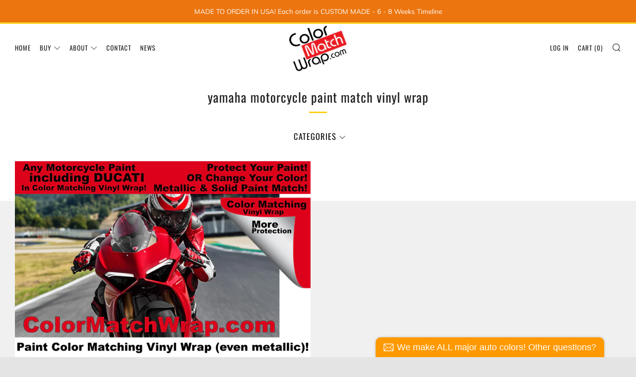

--- FILE ---
content_type: text/javascript
request_url: https://www.colorxlabs.com/cdn/shop/t/3/assets/custom.js?v=169218690617500523861598150214
body_size: -412
content:
$($(".product-single__content-text").find("h6").get().reverse()).each(function(i){var tabName=$(this).text();tabContent="",$(this).text()!=""?($(this).hide(),$(this).nextUntil("h6").each(function(){tabContent=tabContent+this.outerHTML,$(this).hide()}),$(".js-accordion").prepend('<div id="acc-unique-'+[i]+'" class="product-single__accordion__item js-accordion-info"><div class="product-single__accordion__item-wrap rte">'+tabContent+"</div></div>"),$(".js-accordion").prepend('<a href="#acc-unique-'+[i]+'" class="product-single__accordion__title js-accordion-trigger"><h4 class="product-single__accordion__title-text">'+tabName+'</h4><span class="product-single__accordion__title-icon icon-fallback"><i class="icon icon--plus" aria-hidden="true"></i><span class="icon-fallback__text">Open tab</span></span></a>')):$(this).hide()});
//# sourceMappingURL=/cdn/shop/t/3/assets/custom.js.map?v=169218690617500523861598150214
